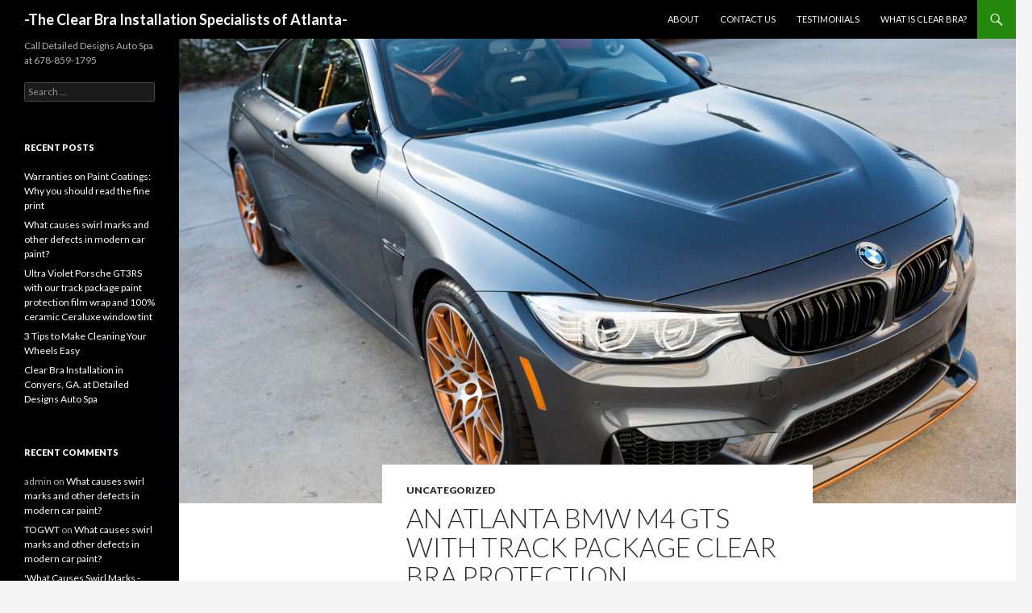

--- FILE ---
content_type: text/html; charset=UTF-8
request_url: http://clearbraatlanta.com/uncategorized/an-atlanta-bmw-m4-gts-with-track-package-clear-bra-protection/
body_size: 7894
content:
<!DOCTYPE html>
<!--[if IE 7]>
<html class="ie ie7" lang="en" prefix="og: http://ogp.me/ns#">
<![endif]-->
<!--[if IE 8]>
<html class="ie ie8" lang="en" prefix="og: http://ogp.me/ns#">
<![endif]-->
<!--[if !(IE 7) & !(IE 8)]><!-->
<html lang="en" prefix="og: http://ogp.me/ns#">
<!--<![endif]-->
<head>
	<meta charset="UTF-8">
	<meta name="viewport" content="width=device-width">
	<title>An Atlanta BMW M4 GTS With Track Package Clear Bra Protection</title>
	<link rel="profile" href="http://gmpg.org/xfn/11">
	<link rel="pingback" href="http://clearbraatlanta.com/xmlrpc.php">
	<!--[if lt IE 9]>
	<script src="http://clearbraatlanta.com/wp-content/themes/twentyfourteen/js/html5.js"></script>
	<![endif]-->
	
<script type='text/javascript'>
var ct_ajaxurl = 'http://clearbraatlanta.com/wp-admin/admin-ajax.php';
 var ct_info_flag=false;
var ct_set_cookies_flag=true;
 </script>

<!-- This site is optimized with the Yoast SEO plugin v4.0.2 - https://yoast.com/wordpress/plugins/seo/ -->
<meta name="description" content="About 6 weeks ago this rare bird visited us for our Track Package Clear Bra wrap. Roundel, fender vents, kidneys, hood vent and"/>
<meta name="robots" content="noodp"/>
<link rel="canonical" href="http://clearbraatlanta.com/uncategorized/an-atlanta-bmw-m4-gts-with-track-package-clear-bra-protection/" />
<meta property="og:locale" content="en_US" />
<meta property="og:type" content="article" />
<meta property="og:title" content="An Atlanta BMW M4 GTS With Track Package Clear Bra Protection" />
<meta property="og:description" content="About 6 weeks ago this rare bird visited us for our Track Package Clear Bra wrap. Roundel, fender vents, kidneys, hood vent and" />
<meta property="og:url" content="http://clearbraatlanta.com/uncategorized/an-atlanta-bmw-m4-gts-with-track-package-clear-bra-protection/" />
<meta property="og:site_name" content="-The Clear Bra Installation Specialists of Atlanta-" />
<meta property="article:section" content="Uncategorized" />
<meta property="article:published_time" content="2016-11-24T14:55:50+00:00" />
<meta property="og:image" content="http://clearbraatlanta.com/wp-content/uploads/2016/11/DSC_9028.jpg" />
<meta property="og:image:width" content="2208" />
<meta property="og:image:height" content="1474" />
<meta name="twitter:card" content="summary" />
<meta name="twitter:description" content="About 6 weeks ago this rare bird visited us for our Track Package Clear Bra wrap. Roundel, fender vents, kidneys, hood vent and" />
<meta name="twitter:title" content="An Atlanta BMW M4 GTS With Track Package Clear Bra Protection" />
<meta name="twitter:image" content="http://clearbraatlanta.com/wp-content/uploads/2016/11/DSC_9028.jpg" />
<!-- / Yoast SEO plugin. -->

<link rel='dns-prefetch' href='//maxcdn.bootstrapcdn.com' />
<link rel='dns-prefetch' href='//fonts.googleapis.com' />
<link rel='dns-prefetch' href='//s.w.org' />
<link rel="alternate" type="application/rss+xml" title="-The Clear Bra Installation Specialists of Atlanta- &raquo; Feed" href="http://clearbraatlanta.com/feed/" />
<link rel="alternate" type="application/rss+xml" title="-The Clear Bra Installation Specialists of Atlanta- &raquo; Comments Feed" href="http://clearbraatlanta.com/comments/feed/" />
<link rel="alternate" type="application/rss+xml" title="-The Clear Bra Installation Specialists of Atlanta- &raquo; An Atlanta BMW M4 GTS With Track Package Clear Bra Protection Comments Feed" href="http://clearbraatlanta.com/uncategorized/an-atlanta-bmw-m4-gts-with-track-package-clear-bra-protection/feed/" />
		<script type="text/javascript">
			window._wpemojiSettings = {"baseUrl":"https:\/\/s.w.org\/images\/core\/emoji\/2.2.1\/72x72\/","ext":".png","svgUrl":"https:\/\/s.w.org\/images\/core\/emoji\/2.2.1\/svg\/","svgExt":".svg","source":{"concatemoji":"http:\/\/clearbraatlanta.com\/wp-includes\/js\/wp-emoji-release.min.js?ver=4.7.23"}};
			!function(t,a,e){var r,n,i,o=a.createElement("canvas"),l=o.getContext&&o.getContext("2d");function c(t){var e=a.createElement("script");e.src=t,e.defer=e.type="text/javascript",a.getElementsByTagName("head")[0].appendChild(e)}for(i=Array("flag","emoji4"),e.supports={everything:!0,everythingExceptFlag:!0},n=0;n<i.length;n++)e.supports[i[n]]=function(t){var e,a=String.fromCharCode;if(!l||!l.fillText)return!1;switch(l.clearRect(0,0,o.width,o.height),l.textBaseline="top",l.font="600 32px Arial",t){case"flag":return(l.fillText(a(55356,56826,55356,56819),0,0),o.toDataURL().length<3e3)?!1:(l.clearRect(0,0,o.width,o.height),l.fillText(a(55356,57331,65039,8205,55356,57096),0,0),e=o.toDataURL(),l.clearRect(0,0,o.width,o.height),l.fillText(a(55356,57331,55356,57096),0,0),e!==o.toDataURL());case"emoji4":return l.fillText(a(55357,56425,55356,57341,8205,55357,56507),0,0),e=o.toDataURL(),l.clearRect(0,0,o.width,o.height),l.fillText(a(55357,56425,55356,57341,55357,56507),0,0),e!==o.toDataURL()}return!1}(i[n]),e.supports.everything=e.supports.everything&&e.supports[i[n]],"flag"!==i[n]&&(e.supports.everythingExceptFlag=e.supports.everythingExceptFlag&&e.supports[i[n]]);e.supports.everythingExceptFlag=e.supports.everythingExceptFlag&&!e.supports.flag,e.DOMReady=!1,e.readyCallback=function(){e.DOMReady=!0},e.supports.everything||(r=function(){e.readyCallback()},a.addEventListener?(a.addEventListener("DOMContentLoaded",r,!1),t.addEventListener("load",r,!1)):(t.attachEvent("onload",r),a.attachEvent("onreadystatechange",function(){"complete"===a.readyState&&e.readyCallback()})),(r=e.source||{}).concatemoji?c(r.concatemoji):r.wpemoji&&r.twemoji&&(c(r.twemoji),c(r.wpemoji)))}(window,document,window._wpemojiSettings);
		</script>
		<style type="text/css">
img.wp-smiley,
img.emoji {
	display: inline !important;
	border: none !important;
	box-shadow: none !important;
	height: 1em !important;
	width: 1em !important;
	margin: 0 .07em !important;
	vertical-align: -0.1em !important;
	background: none !important;
	padding: 0 !important;
}
</style>
<link rel='stylesheet' id='contact-form-7-css'  href='http://clearbraatlanta.com/wp-content/plugins/contact-form-7/includes/css/styles.css?ver=4.7' type='text/css' media='all' />
<link rel='stylesheet' id='cff-css'  href='http://clearbraatlanta.com/wp-content/plugins/custom-facebook-feed/css/cff-style.css?ver=2.4.5' type='text/css' media='all' />
<link rel='stylesheet' id='cff-font-awesome-css'  href='https://maxcdn.bootstrapcdn.com/font-awesome/4.5.0/css/font-awesome.min.css?ver=4.5.0' type='text/css' media='all' />
<link rel='stylesheet' id='twentyfourteen-lato-css'  href='//fonts.googleapis.com/css?family=Lato%3A300%2C400%2C700%2C900%2C300italic%2C400italic%2C700italic&#038;subset=latin%2Clatin-ext' type='text/css' media='all' />
<link rel='stylesheet' id='genericons-css'  href='http://clearbraatlanta.com/wp-content/themes/twentyfourteen/genericons/genericons.css?ver=3.0.3' type='text/css' media='all' />
<link rel='stylesheet' id='twentyfourteen-style-css'  href='http://clearbraatlanta.com/wp-content/themes/twentyfourteen/style.css?ver=4.7.23' type='text/css' media='all' />
<!--[if lt IE 9]>
<link rel='stylesheet' id='twentyfourteen-ie-css'  href='http://clearbraatlanta.com/wp-content/themes/twentyfourteen/css/ie.css?ver=20131205' type='text/css' media='all' />
<![endif]-->
<link rel='stylesheet' id='__EPYT__style-css'  href='http://clearbraatlanta.com/wp-content/plugins/youtube-embed-plus/styles/ytprefs.min.css?ver=4.7.23' type='text/css' media='all' />
<style id='__EPYT__style-inline-css' type='text/css'>

                .epyt-gallery-thumb {
                        width: 33.333%;
                }
                
</style>
<script type='text/javascript' src='http://clearbraatlanta.com/wp-includes/js/jquery/jquery.js?ver=1.12.4'></script>
<script type='text/javascript' src='http://clearbraatlanta.com/wp-includes/js/jquery/jquery-migrate.min.js?ver=1.4.1'></script>
<script type='text/javascript'>
/* <![CDATA[ */
var _EPYT_ = {"ajaxurl":"http:\/\/clearbraatlanta.com\/wp-admin\/admin-ajax.php","security":"e594fad6a1","gallery_scrolloffset":"20","eppathtoscripts":"http:\/\/clearbraatlanta.com\/wp-content\/plugins\/youtube-embed-plus\/scripts\/","epresponsiveselector":"[\"iframe.__youtube_prefs_widget__\"]","epdovol":"1","version":"11.5","evselector":"iframe.__youtube_prefs__[src], iframe[src*=\"youtube.com\/embed\/\"], iframe[src*=\"youtube-nocookie.com\/embed\/\"]"};
/* ]]> */
</script>
<script type='text/javascript' src='http://clearbraatlanta.com/wp-content/plugins/youtube-embed-plus/scripts/ytprefs.min.js?ver=4.7.23'></script>
<link rel='https://api.w.org/' href='http://clearbraatlanta.com/wp-json/' />
<link rel="EditURI" type="application/rsd+xml" title="RSD" href="http://clearbraatlanta.com/xmlrpc.php?rsd" />
<link rel="wlwmanifest" type="application/wlwmanifest+xml" href="http://clearbraatlanta.com/wp-includes/wlwmanifest.xml" /> 
<meta name="generator" content="WordPress 4.7.23" />
<link rel='shortlink' href='http://clearbraatlanta.com/?p=72' />
<link rel="alternate" type="application/json+oembed" href="http://clearbraatlanta.com/wp-json/oembed/1.0/embed?url=http%3A%2F%2Fclearbraatlanta.com%2Funcategorized%2Fan-atlanta-bmw-m4-gts-with-track-package-clear-bra-protection%2F" />
<link rel="alternate" type="text/xml+oembed" href="http://clearbraatlanta.com/wp-json/oembed/1.0/embed?url=http%3A%2F%2Fclearbraatlanta.com%2Funcategorized%2Fan-atlanta-bmw-m4-gts-with-track-package-clear-bra-protection%2F&#038;format=xml" />
		<style type="text/css">.recentcomments a{display:inline !important;padding:0 !important;margin:0 !important;}</style>
		</head>

<body class="post-template-default single single-post postid-72 single-format-standard masthead-fixed full-width singular">
<div id="page" class="hfeed site">
	
	<header id="masthead" class="site-header" role="banner">
		<div class="header-main">
			<h1 class="site-title"><a href="http://clearbraatlanta.com/" rel="home">-The Clear Bra Installation Specialists of Atlanta-</a></h1>

			<div class="search-toggle">
				<a href="#search-container" class="screen-reader-text" aria-expanded="false" aria-controls="search-container">Search</a>
			</div>

			<nav id="primary-navigation" class="site-navigation primary-navigation" role="navigation">
				<button class="menu-toggle">Primary Menu</button>
				<a class="screen-reader-text skip-link" href="#content">Skip to content</a>
				<div id="primary-menu" class="nav-menu"><ul>
<li class="page_item page-item-2"><a href="http://clearbraatlanta.com/about/">About</a></li>
<li class="page_item page-item-34"><a href="http://clearbraatlanta.com/contact-us/">Contact us</a></li>
<li class="page_item page-item-11"><a href="http://clearbraatlanta.com/testimonials/">Testimonials</a></li>
<li class="page_item page-item-48"><a href="http://clearbraatlanta.com/what-is-clear-bra/">What is clear bra?</a></li>
</ul></div>
			</nav>
		</div>

		<div id="search-container" class="search-box-wrapper hide">
			<div class="search-box">
				<form role="search" method="get" class="search-form" action="http://clearbraatlanta.com/">
				<label>
					<span class="screen-reader-text">Search for:</span>
					<input type="search" class="search-field" placeholder="Search &hellip;" value="" name="s" />
				</label>
				<input type="submit" class="search-submit" value="Search" />
			</form>			</div>
		</div>
	</header><!-- #masthead -->

	<div id="main" class="site-main">

	<div id="primary" class="content-area">
		<div id="content" class="site-content" role="main">
			
<article id="post-72" class="post-72 post type-post status-publish format-standard has-post-thumbnail hentry category-uncategorized">
	
	<div class="post-thumbnail">
	<img width="1038" height="576" src="http://clearbraatlanta.com/wp-content/uploads/2016/11/DSC_9028-1038x576.jpg" class="attachment-twentyfourteen-full-width size-twentyfourteen-full-width wp-post-image" alt="clear bra atlanta" srcset="http://clearbraatlanta.com/wp-content/uploads/2016/11/DSC_9028-1038x576.jpg 1038w, http://clearbraatlanta.com/wp-content/uploads/2016/11/DSC_9028-672x372.jpg 672w" sizes="(max-width: 1038px) 100vw, 1038px" />	</div>

	
	<header class="entry-header">
				<div class="entry-meta">
			<span class="cat-links"><a href="http://clearbraatlanta.com/category/uncategorized/" rel="category tag">Uncategorized</a></span>
		</div>
		<h1 class="entry-title">An Atlanta BMW M4 GTS With Track Package Clear Bra Protection</h1>
		<div class="entry-meta">
			<span class="entry-date"><a href="http://clearbraatlanta.com/uncategorized/an-atlanta-bmw-m4-gts-with-track-package-clear-bra-protection/" rel="bookmark"><time class="entry-date" datetime="2016-11-24T14:55:50+00:00">November 24, 2016</time></a></span> <span class="byline"><span class="author vcard"><a class="url fn n" href="http://clearbraatlanta.com/author/admin/" rel="author">admin</a></span></span>			<span class="comments-link"><a href="http://clearbraatlanta.com/uncategorized/an-atlanta-bmw-m4-gts-with-track-package-clear-bra-protection/#respond">Leave a comment</a></span>
					</div><!-- .entry-meta -->
	</header><!-- .entry-header -->

		<div class="entry-content">
		<p>About 6 weeks ago this rare bird visited us for our Track Package Clear Bra wrap. Roundel, fender vents, kidneys, hood vent and bumper plug were removed and custom wrapped for as seamless an install as one can get in metro-Atlanta.</p>
<p>The lower front splitter received additional protection with our unique 20mil clear film layered over the 8mil clear bra. Even though this car will be tracked it will stay looking awesome for years to come!</p>
<p>Exclusive carbon components lend the vehicle perfectly balanced weight distribution and aerodynamics with adjustable downforce. Other parts in the CFRP look include, aside from the rear diffusor, a rear wing on an aluminium base with adjustable wing piece, and a front splitter that is also adjustable. All of these exposed and sensitive surfaces have the Detailed Designs Auto Spa clear bra fit and finish along with protection.</p>
<p>Can&#8217;t wait to share the full body wrap m4 that just left us a week ago. Stay tuned!</p>
<p>For an incredible clear bra wrap in the metro-Atlanta area, visit <a href="http://www.detaileddesignsautospa.com" target="_blank">Detailed Designs Auto Spa</a>&#8216;s website and fill out a consultation request and someone will reach out to you shortly thereafter.</p>
<p><a href="http://clearbraatlanta.com/wp-content/uploads/2016/11/DSC_9052.jpg"><img class="alignnone size-medium wp-image-77" src="http://clearbraatlanta.com/wp-content/uploads/2016/11/DSC_9052-300x200.jpg" alt="clear bra atlanta" width="300" height="200" srcset="http://clearbraatlanta.com/wp-content/uploads/2016/11/DSC_9052-300x200.jpg 300w, http://clearbraatlanta.com/wp-content/uploads/2016/11/DSC_9052-1024x684.jpg 1024w" sizes="(max-width: 300px) 100vw, 300px" /></a></p>
<p><a href="http://clearbraatlanta.com/wp-content/uploads/2016/11/DSC_9028.jpg"><img class="alignnone size-medium wp-image-76" src="http://clearbraatlanta.com/wp-content/uploads/2016/11/DSC_9028-300x200.jpg" alt="clear bra atlanta" width="300" height="200" srcset="http://clearbraatlanta.com/wp-content/uploads/2016/11/DSC_9028-300x200.jpg 300w, http://clearbraatlanta.com/wp-content/uploads/2016/11/DSC_9028-1024x684.jpg 1024w" sizes="(max-width: 300px) 100vw, 300px" /></a></p>
<p><a href="http://clearbraatlanta.com/wp-content/uploads/2016/11/DSC_9026.jpg"><img class="alignnone size-medium wp-image-75" src="http://clearbraatlanta.com/wp-content/uploads/2016/11/DSC_9026-300x200.jpg" alt="clear bra atlanta" width="300" height="200" srcset="http://clearbraatlanta.com/wp-content/uploads/2016/11/DSC_9026-300x200.jpg 300w, http://clearbraatlanta.com/wp-content/uploads/2016/11/DSC_9026-1024x684.jpg 1024w" sizes="(max-width: 300px) 100vw, 300px" /></a></p>
<p><a href="http://clearbraatlanta.com/wp-content/uploads/2016/11/DSC_9025.jpg"><img class="alignnone size-medium wp-image-74" src="http://clearbraatlanta.com/wp-content/uploads/2016/11/DSC_9025-300x200.jpg" alt="clear bra atlanta" width="300" height="200" srcset="http://clearbraatlanta.com/wp-content/uploads/2016/11/DSC_9025-300x200.jpg 300w, http://clearbraatlanta.com/wp-content/uploads/2016/11/DSC_9025-1024x684.jpg 1024w" sizes="(max-width: 300px) 100vw, 300px" /></a></p>
<p><a href="http://clearbraatlanta.com/wp-content/uploads/2016/11/DSC_9014.jpg"><img class="alignnone size-medium wp-image-73" src="http://clearbraatlanta.com/wp-content/uploads/2016/11/DSC_9014-300x200.jpg" alt="clear bra atlanta" width="300" height="200" srcset="http://clearbraatlanta.com/wp-content/uploads/2016/11/DSC_9014-300x200.jpg 300w, http://clearbraatlanta.com/wp-content/uploads/2016/11/DSC_9014-1024x684.jpg 1024w" sizes="(max-width: 300px) 100vw, 300px" /></a></p>
<p>&nbsp;</p>
	</div><!-- .entry-content -->
	
	</article><!-- #post-## -->
	<nav class="navigation post-navigation" role="navigation">
		<h1 class="screen-reader-text">Post navigation</h1>
		<div class="nav-links">
			<a href="http://clearbraatlanta.com/atlanta/top-3-mistakes-detailers-make-when-performing-paint-correction/" rel="prev"><span class="meta-nav">Previous Post</span>Top 3 Mistakes Detailers Make When Performing Paint Correction</a><a href="http://clearbraatlanta.com/atlanta/fine-automobile-hauling-service-for-detailed-designs-auto-spa-clients/" rel="next"><span class="meta-nav">Next Post</span>Fine automobile hauling service for Detailed Designs Auto Spa clients</a>		</div><!-- .nav-links -->
	</nav><!-- .navigation -->
	
<div id="comments" class="comments-area">

	
		<div id="respond" class="comment-respond">
		<h3 id="reply-title" class="comment-reply-title">Leave a Reply <small><a rel="nofollow" id="cancel-comment-reply-link" href="/uncategorized/an-atlanta-bmw-m4-gts-with-track-package-clear-bra-protection/#respond" style="display:none;">Cancel reply</a></small></h3>			<form action="http://clearbraatlanta.com/wp-comments-post.php" method="post" id="commentform" class="comment-form" novalidate>
				<p class="comment-notes"><span id="email-notes">Your email address will not be published.</span> Required fields are marked <span class="required">*</span></p><p class="comment-form-comment"><label for="comment">Comment</label> <textarea id="comment" name="comment" cols="45" rows="8" maxlength="65525" aria-required="true" required="required"></textarea></p><p class="comment-form-author"><label for="author">Name <span class="required">*</span></label> <input id="author" name="author" type="text" value="" size="30" maxlength="245" aria-required='true' required='required' /></p>
<p class="comment-form-email"><label for="email">Email <span class="required">*</span></label> <input id="email" name="email" type="email" value="" size="30" maxlength="100" aria-describedby="email-notes" aria-required='true' required='required' /></p>
<p class="comment-form-url"><label for="url">Website</label> <input id="url" name="url" type="url" value="" size="30" maxlength="200" /></p>
<p class="form-submit"><input name="submit" type="submit" id="submit" class="submit" value="Post Comment" /> <input type='hidden' name='comment_post_ID' value='72' id='comment_post_ID' />
<input type='hidden' name='comment_parent' id='comment_parent' value='0' />
</p><input type="hidden" id="ct_checkjs_d240e3d38a8882ecad8633c8f9c78c9b" name="ct_checkjs" value="0" /><script type="text/javascript">setTimeout(function(){    var ct_input_name = 'ct_checkjs_d240e3d38a8882ecad8633c8f9c78c9b';    if (document.getElementById(ct_input_name) !== null) {        var ct_input_value = document.getElementById(ct_input_name).value;        document.getElementById(ct_input_name).value = document.getElementById(ct_input_name).value.replace(ct_input_value, '749047654');     }}, 1000);</script>			</form>
			</div><!-- #respond -->
	
</div><!-- #comments -->
		</div><!-- #content -->
	</div><!-- #primary -->

<div id="secondary">
		<h2 class="site-description"> Call Detailed Designs Auto Spa at 678-859-1795</h2>
	
	
		<div id="primary-sidebar" class="primary-sidebar widget-area" role="complementary">
		<aside id="search-2" class="widget widget_search"><form role="search" method="get" class="search-form" action="http://clearbraatlanta.com/">
				<label>
					<span class="screen-reader-text">Search for:</span>
					<input type="search" class="search-field" placeholder="Search &hellip;" value="" name="s" />
				</label>
				<input type="submit" class="search-submit" value="Search" />
			</form></aside>		<aside id="recent-posts-2" class="widget widget_recent_entries">		<h1 class="widget-title">Recent Posts</h1>		<ul>
					<li>
				<a href="http://clearbraatlanta.com/swirl-marks/warranties-paint-coatings-read-fine-print/">Warranties on Paint Coatings: Why you should read the fine print</a>
						</li>
					<li>
				<a href="http://clearbraatlanta.com/modesta-coating/what-causes-swirl-marks-in-car-paint/">What causes swirl marks and other defects in modern car paint?</a>
						</li>
					<li>
				<a href="http://clearbraatlanta.com/ceramic-tint/ultra-violet-porsche-gt3rs-track-package-paint-protection-film-wrap-100-ceramic-ceraluxe-window-tint/">Ultra Violet Porsche GT3RS with our track package paint protection film wrap and 100% ceramic Ceraluxe window tint</a>
						</li>
					<li>
				<a href="http://clearbraatlanta.com/uncategorized/3-tips-to-make-cleaning-your-wheels-easy/">3 Tips to Make Cleaning Your Wheels Easy</a>
						</li>
					<li>
				<a href="http://clearbraatlanta.com/clear-bra/clear-bra-installation-in-conyers-ga-at-detailed-designs-auto-spa/">Clear Bra Installation in Conyers, GA. at Detailed Designs Auto Spa</a>
						</li>
				</ul>
		</aside>		<aside id="recent-comments-2" class="widget widget_recent_comments"><h1 class="widget-title">Recent Comments</h1><ul id="recentcomments"><li class="recentcomments"><span class="comment-author-link">admin</span> on <a href="http://clearbraatlanta.com/modesta-coating/what-causes-swirl-marks-in-car-paint/#comment-244">What causes swirl marks and other defects in modern car paint?</a></li><li class="recentcomments"><span class="comment-author-link"><a href='http://TOGWT%20Blogspot' rel='external nofollow' class='url'>TOGWT</a></span> on <a href="http://clearbraatlanta.com/modesta-coating/what-causes-swirl-marks-in-car-paint/#comment-235">What causes swirl marks and other defects in modern car paint?</a></li><li class="recentcomments"><span class="comment-author-link"><a href='https://www.autogeekonline.net/forum/auto-detailing-101/109281-what-causes-swirl-marks-how-one-can-keep-them-occurring-%5Blatest-article%5D.html#post1482837' rel='external nofollow' class='url'>'What Causes Swirl Marks -And how one can Keep Them From Occurring' [latest article]</a></span> on <a href="http://clearbraatlanta.com/modesta-coating/what-causes-swirl-marks-in-car-paint/#comment-221">What causes swirl marks and other defects in modern car paint?</a></li><li class="recentcomments"><span class="comment-author-link"><a href='http://www.ferrarichat.com/forum/detailing-showroom/548970-paint-care-well-decribed.html#post145302873' rel='external nofollow' class='url'>Paint care...well decribed - FerrariChat.com</a></span> on <a href="http://clearbraatlanta.com/modesta-coating/what-causes-swirl-marks-in-car-paint/#comment-220">What causes swirl marks and other defects in modern car paint?</a></li><li class="recentcomments"><span class="comment-author-link">Bobby Lam</span> on <a href="http://clearbraatlanta.com/modesta-coating/what-causes-swirl-marks-in-car-paint/#comment-219">What causes swirl marks and other defects in modern car paint?</a></li></ul></aside><aside id="archives-2" class="widget widget_archive"><h1 class="widget-title">Archives</h1>		<ul>
			<li><a href='http://clearbraatlanta.com/2017/05/'>May 2017</a></li>
	<li><a href='http://clearbraatlanta.com/2017/03/'>March 2017</a></li>
	<li><a href='http://clearbraatlanta.com/2017/02/'>February 2017</a></li>
	<li><a href='http://clearbraatlanta.com/2017/01/'>January 2017</a></li>
	<li><a href='http://clearbraatlanta.com/2016/12/'>December 2016</a></li>
	<li><a href='http://clearbraatlanta.com/2016/11/'>November 2016</a></li>
	<li><a href='http://clearbraatlanta.com/2015/07/'>July 2015</a></li>
		</ul>
		</aside><aside id="categories-2" class="widget widget_categories"><h1 class="widget-title">Categories</h1>		<ul>
	<li class="cat-item cat-item-27"><a href="http://clearbraatlanta.com/category/alabama/" >Alabama</a>
</li>
	<li class="cat-item cat-item-3"><a href="http://clearbraatlanta.com/category/atlanta/" >atlanta</a>
</li>
	<li class="cat-item cat-item-43"><a href="http://clearbraatlanta.com/category/ceramic-coating/" >ceramic coating</a>
</li>
	<li class="cat-item cat-item-17"><a href="http://clearbraatlanta.com/category/ceramic-tint/" >ceramic tint</a>
</li>
	<li class="cat-item cat-item-4"><a href="http://clearbraatlanta.com/category/clear-bra/" >Clear bra</a>
</li>
	<li class="cat-item cat-item-31"><a href="http://clearbraatlanta.com/category/conyers/" >conyers</a>
</li>
	<li class="cat-item cat-item-32"><a href="http://clearbraatlanta.com/category/ga/" >GA.</a>
</li>
	<li class="cat-item cat-item-12"><a href="http://clearbraatlanta.com/category/modesta-coating/" >Modesta Coating</a>
</li>
	<li class="cat-item cat-item-42"><a href="http://clearbraatlanta.com/category/paint-coatings/" >paint coatings</a>
</li>
	<li class="cat-item cat-item-9"><a href="http://clearbraatlanta.com/category/paint-correction/" >paint correction</a>
</li>
	<li class="cat-item cat-item-34"><a href="http://clearbraatlanta.com/category/paint-protection-film/" >paint protection film</a>
</li>
	<li class="cat-item cat-item-37"><a href="http://clearbraatlanta.com/category/swirl-marks/" >swirl marks</a>
</li>
	<li class="cat-item cat-item-1"><a href="http://clearbraatlanta.com/category/uncategorized/" >Uncategorized</a>
</li>
		</ul>
</aside><aside id="meta-2" class="widget widget_meta"><h1 class="widget-title">Meta</h1>			<ul>
						<li><a rel="nofollow" href="http://clearbraatlanta.com/wp-login.php">Log in</a></li>
			<li><a href="http://clearbraatlanta.com/feed/">Entries <abbr title="Really Simple Syndication">RSS</abbr></a></li>
			<li><a href="http://clearbraatlanta.com/comments/feed/">Comments <abbr title="Really Simple Syndication">RSS</abbr></a></li>
			<li><a href="https://wordpress.org/" title="Powered by WordPress, state-of-the-art semantic personal publishing platform.">WordPress.org</a></li>			</ul>
			</aside><aside id="facebook_page_plugin_widget-3" class="widget widget_facebook_page_plugin_widget"><h1 class="widget-title">Like us on Facebook!</h1><div class="cameronjonesweb_facebook_page_plugin" data-version="1.5.4" id="faadaaed"><div id="fb-root"></div><script>(function(d, s, id) {var js, fjs = d.getElementsByTagName(s)[0];if (d.getElementById(id)) return;js = d.createElement(s); js.id = id;js.src = "//connect.facebook.net/en/sdk.js#xfbml=1&version=v2.5&appId=846690882110183";fjs.parentNode.insertBefore(js, fjs);	}(document, 'script', 'facebook-jssdk'));</script><div class="fb-page" data-href="https://facebook.com/pages/Detailed-Designs-Auto-Spa/152665034558?ref=hl"  data-width="201" data-max-width="201" data-height="450" data-hide-cover="false" data-show-facepile="true" data-hide-cta="false" data-small-header="false" data-adapt-container-width="true"><div class="fb-xfbml-parse-ignore"></div></div></div></aside>	</div><!-- #primary-sidebar -->
	</div><!-- #secondary -->

		</div><!-- #main -->

		<footer id="colophon" class="site-footer" role="contentinfo">

			
			<div class="site-info">
								<a href="http://wordpress.org/">Proudly powered by WordPress</a>
			</div><!-- .site-info -->
		</footer><!-- #colophon -->
	</div><!-- #page -->

	<script async type='text/javascript' src='http://clearbraatlanta.com/wp-content/plugins/cleantalk-spam-protect/inc/cleantalk_nocache.js?random=5.58.5'></script>
<script type="text/javascript">function ctSetCookie(c_name, value, def_value) {    document.cookie = c_name + "=" + escape(value) + "; path=/";}ctSetCookie("ct_checkjs", "749047654", "0");</script><!-- Custom Facebook Feed JS -->
<script type="text/javascript">
var cfflinkhashtags = "true";
</script>
<script type='text/javascript' src='http://clearbraatlanta.com/wp-content/plugins/contact-form-7/includes/js/jquery.form.min.js?ver=3.51.0-2014.06.20'></script>
<script type='text/javascript'>
/* <![CDATA[ */
var _wpcf7 = {"recaptcha":{"messages":{"empty":"Please verify that you are not a robot."}}};
/* ]]> */
</script>
<script type='text/javascript' src='http://clearbraatlanta.com/wp-content/plugins/contact-form-7/includes/js/scripts.js?ver=4.7'></script>
<script type='text/javascript' src='http://clearbraatlanta.com/wp-content/plugins/custom-facebook-feed/js/cff-scripts.js?ver=2.4.5'></script>
<script type='text/javascript' src='http://clearbraatlanta.com/wp-includes/js/comment-reply.min.js?ver=4.7.23'></script>
<script type='text/javascript' src='http://clearbraatlanta.com/wp-content/themes/twentyfourteen/js/functions.js?ver=20150315'></script>
<script type='text/javascript' src='http://clearbraatlanta.com/wp-content/plugins/youtube-embed-plus/scripts/fitvids.min.js?ver=4.7.23'></script>
<script type='text/javascript' src='http://clearbraatlanta.com/wp-includes/js/wp-embed.min.js?ver=4.7.23'></script>
<script type='text/javascript' src='http://clearbraatlanta.com/wp-content/plugins/facebook-page-feed-graph-api/js/responsive.min.js'></script>
<script async type='text/javascript' src='http://clearbraatlanta.com/wp-content/plugins/cleantalk-spam-protect/inc/cleantalk_nocache.js?random=5.58.5'></script>
</body></html>

--- FILE ---
content_type: text/html; charset=UTF-8
request_url: http://clearbraatlanta.com/wp-admin/admin-ajax.php?0.06021119745033299
body_size: 29
content:
749047654